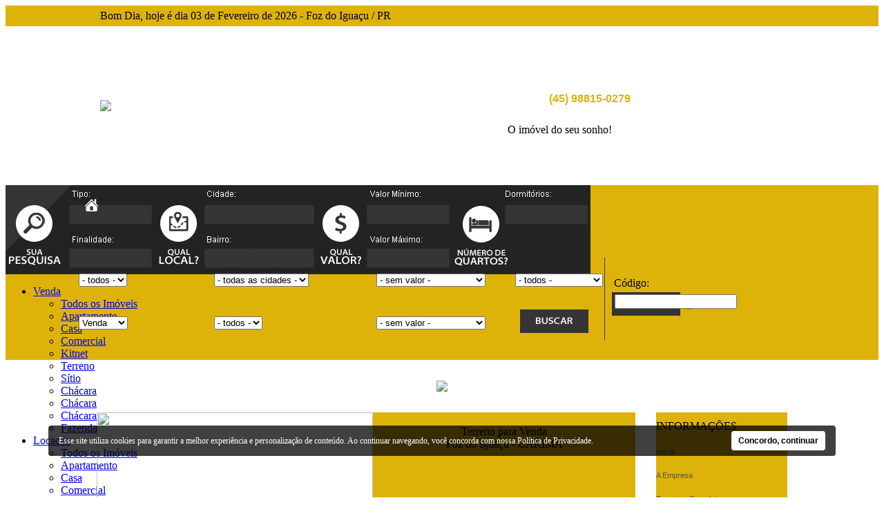

--- FILE ---
content_type: text/html; charset=iso-8859-1
request_url: https://borgescorretor.com.br/
body_size: 14796
content:
<!DOCTYPE html PUBLIC "-//W3C//DTD XHTML 1.0 Transitional//EN" "http://www.w3.org/TR/xhtml1/DTD/xhtml1-transitional.dtd">
<html xmlns="http://www.w3.org/1999/xhtml">
<head>
	<meta http-equiv="Content-Type" content="text/html; charset=iso-8859-1">
	<title>Borges Corretor de Im&oacute;veis, Imobili&aacute;ria em Foz do Igua&ccedil;u - PR www.borgescorretor.com.br</title><meta name="description" content="Casas, Apartamento, Terrenos, Sobrados, ch&aacute;caras, s&iacute;tios, fazendas, im&oacute;veis, imobili&aacute;ria, foz, cataratas, itaipu," /><meta name="keywords" content="Imobili&aacute;ria, Corretordeim&oacute;veis, Im&oacute;veis, Corretor, casa, apartamento, Foz, cataratas, itaip&uacute;, foz do igua&ccedil;u," /><link rel="canonical" href="https://www.borgescorretor.com.br/"/> 
<link rel="amphtml" href="https://www.borgescorretor.com.br/?amp=1"><link rel="icon" sizes="192x192" href="/imagens/favicon/20210319104923_192x192_1.png" /><link rel="icon" type="image/png" sizes="16x16" href="/imagens/favicon/20210319104923_16x16_1.png"><link rel="icon" type="image/png" sizes="32x32" href="/imagens/favicon/20210319104923_32x32_1.png"><link rel="shortcut icon" href="/imagens/favicon/20210319104923_ico_1.ico" /><meta property="og:image" content="https://cdn-img-src.imobibrasil.app.br/7e017d80d8eba63cf6847448fa8719183702f68e/logos/logo_site/202206021537192780.png" /><meta property="og:url" content="https://www.borgescorretor.com.br" /><meta property="og:title" content="Borges Corretor de Im&oacute;veis, Imobili&aacute;ria em Foz do Igua&ccedil;u - PR www.borgescorretor.com.br" /><meta property="og:type" content="website" /><meta property="og:locale" content="pt_BR" /><meta property="og:description" content="Casas, Apartamento, Terrenos, Sobrados, ch&aacute;caras, s&iacute;tios, fazendas, im&oacute;veis, imobili&aacute;ria, foz, cataratas, itaipu," /><meta http-equiv="content-language" content="pt-br"><meta http-equiv="pragma" content="no-cache" /><meta name="robots" content="index,follow"/><!-- google-site-verification file -->
<!-- msvalidate.01 file -->

<!-- Facebook Pixel Code -->
<script>
!function(f,b,e,v,n,t,s)
{if(f.fbq)return;n=f.fbq=function(){n.callMethod?
n.callMethod.apply(n,arguments):n.queue.push(arguments)};
if(!f._fbq)f._fbq=n;n.push=n;n.loaded=!0;n.version='2.0';
n.queue=[];t=b.createElement(e);t.async=!0;
t.src=v;s=b.getElementsByTagName(e)[0];
s.parentNode.insertBefore(t,s)}(window, document,'script',
'https://connect.facebook.net/en_US/fbevents.js');
fbq('init', '876237589647164');
fbq('track', 'PageView');
</script>
<noscript><img height="1" width="1" style="display:none"
src="https://www.facebook.com/tr?id=876237589647164&ev=PageView&noscript=1"
/></noscript>
<!-- End Facebook Pixel Code -->  <style type="text/css"> #tarja_imagem1 {position: relative;width:253px;height:188px;vertical-align: middle;z-index:1;border:0px;padding:0px; }  .tarja_fundo_cor1 {  background-image:url(/imagens/diversos/vn_tarja.png);width: 100%;height: 35px;vertical-align: middle;position: absolute;left:3px; top:85px;z-index: 50;  }  #tarja_texto1 {position: absolute;left:3px;top:85px;z-index: 55;width:100%;  }.tarja_fonte1{font-family: Arial;font-size: 12px;font-weight: bold;color: #FFF;} </style><style type="text/css"> #tarja_imagem2 { position: relative; width:150px; height:113px; vertical-align: middle; z-index:1; border:0px; padding:0px; } .tarja_fundo_cor2 {background-image:url(/imagens/diversos/vn_tarja.png); width: 100%; height: 35px; vertical-align: middle; position: absolute; left:0px; top:45px; z-index: 50; } #tarja_texto2 { position: absolute; left:0px; top:45px; z-index: 55;width:100%; }.tarja_fonte2{ font-family: Arial; font-size: 12px; font-weight: bold; color: #FFF;} </style><script type='text/javascript'>
var _gaq = _gaq || [];
_gaq.push(['_setAccount', 'UA-200071494-1']);
_gaq.push(['_trackPageview']);

(function() {
var ga = document.createElement('script'); ga.type = 'text/javascript'; ga.async = true;
ga.src = ('https:' == document.location.protocol ? 'https://ssl' : 'http://www') + '.google-analytics.com/ga.js';
var s = document.getElementsByTagName('script')[0]; s.parentNode.insertBefore(ga, s);
})();

</script><script type="application/ld+json">
    {"@context":"https://schema.org",
    "@type":"RealEstateAgent",
    "logo":"https://cdn-img-src.imobibrasil.app.br/7e017d80d8eba63cf6847448fa8719183702f68e/logos/logo_site/202206021537192780.png",
    "image":"https://cdn-img-src.imobibrasil.app.br/7e017d80d8eba63cf6847448fa8719183702f68e/logos/logo_site/202206021537192780.png",
    "url":"https://borgescorretor.com.br/",
    "@id":"https://borgescorretor.com.br/",
    "name":"Borges Corretor de Imóveis",
    "description":"Borges Corretor de Imóveis, Imobiliária em Foz do Iguaçu - PR www.borgescorretor.com.br",
    "telephone":"(45) 98815-0279",
	"priceRange": "$$$",
    "address":{"@type":"PostalAddress","streetAddress":"Rua Atalaia, Carimã, 312","addressLocality":"Foz do Iguaçu",
                    "addressRegion":"PR",
                    "addressCountry":"Brasil",
                    "postalCode":"85855715"},
    "sameAs":["https://www.facebook.com/borgescorretorfoz","https://www.facebook.com/borgescorretorfoz","https://www.facebook.com/borgescorretorfoz",""] }
</script>



    <link rel="stylesheet" type="text/css" href="https://s1.src-imobibrasil.com.br/t13/layout.css" />
	<style type="text/css">
		a:hover {  text-decoration: underline;  color: #DEB309; }
		.fontepadrao_cor { font-family: Arial, Helvetica, sans-serif; font-size: 12px; font-weight: normal; color: #DEB309; text-decoration: none; }
		.fontepadrao_corgde {			 font-family: Arial, Helvetica, sans-serif; font-size: 17px; font-weight: normal; text-decoration: none; color: #DEB309; }
		.fontepadrao_cor_grande { font-family: "Myriad Pro", "Trebuchet MS", Arial, Helvetica, sans-serif; font-size: 24px; font-weight: none; color: #DEB309; text-decoration: none; }
		.placa { font-family: "Myriad Pro","Trebuchet MS", Arial, Helvetica, sans-serif; font-size: 22px; font-weight: normal; color: #0A0000; text-decoration: bold; }
		.fonte_menulateral2 { font-family: Arial, Helvetica, sans-serif; font-size: 11px; font-weight: normal; text-decoration: none; color: #DEB309; background: #000000; cursor: pointer; cursor: hand; }
		.fonte_menulateral { font-family: Arial, Helvetica, sans-serif; font-size: 11px; font-weight: normal; color: #545454; text-decoration: none; background: #DEB309; }
		.imagemON { background: #DEB309;	}
		.bgcor1	  { background: #DEB309;  }
		.bgcor2   { background: #; }
		.topo_linha1 { position: relative; width: 100%; height: 30px; background: #DEB309; }
		.topo_linha2 { position: relative; width: 100%; height: 253px; background: #DEB309; }
		.rodape_bg1 { position: relative; width: 100%; height: 317px; background: #DEB309; }
		#rodape_bg2 { left:0px; top:0px; z-index: 0; width: 100%; height: 317px; overflow: hidden;  background: url(/t13/imagensc/rodape_bg.png)  top center no-repeat; }
		.rodape_chamada1 { z-index: 0; width: 100%; height: 343px; overflow: hidden;  background: url(/t13/imagensc/rodape_chamadas.jpg)  top center no-repeat; margin: 0 auto;  }
		#rodape_chamada2 { position: relative; width: 990px; height: 343px; z-index: 10; margin: 0 auto;  }
		#imoveisprin1 { width:230px;  height:150px; position:relative; z-index:80; }
		#tarja_fundo_cor1 { background-image:url(/imagens/diversos/vn_tarja.png);  width: 100%;             height: 40px;vertical-align: middle;             position: absolute;             left:0px;             top:60px;             z-index: 90; text-align:center; }
		#topo_linha1bg h1{width: 100%;height: 30px;text-indent: -10001px;padding: 0;margin: 0;}
	</style>
    
	<script type="text/javascript" src="https://s1.src-imobibrasil.com.br/t13/Scripts/carousel/jquerymin132.js"></script>
	<script type="text/javascript" src="https://s1.src-imobibrasil.com.br/t13/Scripts/carousel/stepcarousel.js"></script>

	<script type="text/javascript">
        window.onDomReady = function dgDomReady(fn){
            if(document.addEventListener)	//W3C
                document.addEventListener("DOMContentLoaded", fn, false);
            else //IE
                document.onreadystatechange = function(){dgReadyState(fn);}
        }
        
        function dgReadyState(fn){ //dom is ready for interaction (IE)
            if(document.readyState == "interactive") fn();
        }
        
        dgCidadesBairros = function(bairro,cidade,init) {
          this.set(bairro,cidade);
          if (init) this.start();
        }
        
        dgCidadesBairros.prototype = {
          cidade: document.createElement('select'),
          bairro: document.createElement('select'),
          set: function(cidade, bairro) {
            this.cidade=cidade;
            this.cidade.dgCidadesBairros=this
            this.bairro=bairro;
            this.cidade.onchange=function(){this.dgCidadesBairros.run()};
          },
          run: function () {
            var sel = this.cidade.options.selectedIndex;
            var itens = this.bairros[sel];
            var itens_value = this.bairros_value[sel];
            
            var itens_total = itens.length;
            var opts = this.bairro;
            while (opts.childNodes.length)
              opts.removeChild(opts.firstChild);
            this.addOption(opts, '', '- todos -');
            for (var i=0;i<itens_total;i++)
                if (itens[i] != '')
                  this.addOption(opts, itens_value[i], itens[i]);
          },
          start: function () {
            var cidade = this.cidade
            while (cidade.childNodes.length)
              cidade.removeChild(cidade.firstChild);
            for (var i=0;i<this.cidades.length;i++)
              this.addOption(cidade, this.cidades[i][0], this.cidades[i][1]);
          },
          addOption: function (elm, val, text) {
            var opt = document.createElement('option');
            opt.appendChild(document.createTextNode(text));
            opt.value = val;
            elm.appendChild(opt);
          },
        
              cidades : [
                ['','- todas as cidades -'], ['foz-do-iguacu','Foz Do Iguaçu']              ],
              bairros : [
                [''], ['BAIRRO CATARATAS', 'CARIMÃ', 'MATA VERDE', 'Profilurb']              ],
            
              bairros_value : [
                [''], ['bairro-cataratas-680955', 'carima-558611', 'mata-verde-589413', 'profilurb-842202']              ]
        };
    </script>
</head>
<body>

<div class="container">   <div class="topo_linha1" >
        <div id="topo_linha1bg" >
            <table width="990" border="0" cellspacing="0" cellpadding="0" align="center">
              <tr>
                <td width="474" height="30" class="fonte_cump">Bom Dia,  hoje é dia 03 de Fevereiro de 2026 - Foz do Iguaçu / PR</td>
                <td width="516"><h1>Borges Corretor de Imóveis, imobiliária em Foz do Iguaçu</h1></td>
              </tr>
            </table>
 	   </div>
   </div>
   


   <div id="containerfx">
        <table width="990" border="0" cellspacing="0" cellpadding="0" align="center" id="tbtopo1">
                      <tr>
                        <td height="230"><a href="/" title="Inicial"><img src="https://cdn-img-src.imobibrasil.app.br/7e017d80d8eba63cf6847448fa8719183702f68e/logos/logo_site/202206021537192780.png" border="0" id="img-202206021537192780"></a></td>
                                
        
        	                        
                        <td width="400">
                            <table border="0" cellpadding="0" cellspacing="0" class="fontepadrao_cor" style="font-size:16px;" id="tbtopo2">
                              <tr>
                                <td width="60" height="71"><div class="bgcor1" id="topo_vnfone" ></div></td>
                                <td width="160"><strong>(45) 98815-0279</strong></td>
                                        
                              </tr>
                            </table>
                            
                            <table width="400" border="0" cellspacing="0" cellpadding="0" class="topo_frase" id="tbtopo3">
                              <tr>
                                <td>O imóvel do seu sonho!</td>
                              </tr>
                            </table>
                            
                        </td>
                        
                        
          </tr>
     </table>   
   </div>


    <link rel="stylesheet" type="text/css" href="https://s1.src-imobibrasil.com.br/t13/Scripts/menunav/ddsmoothmenu.css" />
    <link rel="stylesheet" type="text/css" href="https://s1.src-imobibrasil.com.br/t13/Scripts/menunav/ddsmoothmenu-v.css" />
  <script type="text/javascript" src="https://s1.src-imobibrasil.com.br/t13/Scripts/menunav/jquery.min.js"></script>
  <script type="text/javascript" src="https://s1.src-imobibrasil.com.br/t13/Scripts/menunav/ddsmoothmenu.js"></script>
    
  <script type="text/javascript">
		ddsmoothmenu.init({
			mainmenuid: "smoothmenu1", //menu DIV id
			orientation: 'h', //Horizontal or vertical menu: Set to "h" or "v"
			classname: 'ddsmoothmenu', //class added to menu's outer DIV
			//customtheme: ["#1c5a80", "#18374a"],
			contentsource: "markup" //"markup" or ["container_id", "path_to_menu_file"]
		})
    </script>   
   
  <div class="topo_linha2" >
        <div id="topo_linha2bg" >
        
        	<div id="topo_conteudo">

<script type="text/javascript">
	function SubmitFormValidaTopo(pForm) {
		var getString = "";
		var elems = pForm.getElementsByTagName('select');
		for(var i = 0; i < elems.length; i++) 
		{
			if(elems[i].type == "submit") {
				continue;
			}
			if (elems[i].value != "")  {
				if (elems[i].value != 0)  
					getString += encodeURIComponent(elems[i].name) + "=" + encodeURIComponent(elems[i].value) + "&";
			}
		}

		var elems = pForm.getElementsByTagName('input');
		for(var i = 0; i < elems.length; i++) 
		{
			if (elems[i].value != "")  {
				if (elems[i].value != 0)  
					getString += encodeURIComponent(elems[i].name) + "=" + encodeURIComponent(elems[i].value) + "&";
			}
		}
		
		if (getString!="")
		{
			getString = getString.substring(0, getString.length - 1);
			getString = getString.replace("%2B", "+");
			getString = "/?"+ getString;
		} // 
		
		window.location = pForm.action + getString;
		return false;
	}
</script> 
<style>form{ margin:0px; padding:0px; }</style>   

            
            
			 <form action="/imovel" method="get" onsubmit="return SubmitFormValidaTopo(this);">
				             
               <div id="topo_buscabg"><img src="/t13/imagensc/topo_pesquisabg.png" width="847" height="129" /></div>
		            <div style="position:absolute; z-index:11; top:128px; left:106px;"><select class="campo_pes1"  name="tipo" id="tipo">
                                            <option value="">- todos -</option>
                                                                                   <option value="terreno">Terreno</option>
                                                                                   <option value="sobrado">Sobrado</option>
                                                                                   <option value="chacara">Chácara</option>
                                                           </select></div>
                    <div style="position:absolute; z-index:11; top:190px; left:106px;"><select class="campo_pes1"  name="finalidade" id="finalidade"><option value="venda">Venda</option><option value="locacao">Loca&ccedil;&atilde;o</option></select></div>

              <div style="position:absolute; z-index:11; top:128px; left:302px;"><select class="campo_pes2"  name="cidade" id="cidadebus2">
			               <option value="" selected="selected">- todas -</option>
						                                         </select>


                                                                         
              </div>
              <div style="position:absolute; z-index:11; top:190px; left:302px;"><select class="campo_pes2"  name="bairro" id="bairrobus2">
								<option value="" selected>- todos -</option>
                                          </select></div>

              <div style="position:absolute; z-index:11; top:128px; left:537px;"><select class="campo_pes1"  name="vmi" id="vmi">
			  <option selected="selected" value="0">- sem valor -</option>
			  <option value="500">R$ 500</option>
			  <option value="750">R$ 750</option>
			  <option value="1000">R$ 1.000</option>
			  <option value="1500">R$ 1.500</option>
			  <option value="2500">R$ 2.500</option>
			  <option value="5000">R$ 5.000</option>
			  <option value="10000">R$ 10.000</option>
			  <option value="25000">R$ 25.000</option>
			  <option value="40000">R$ 40.000</option>
			  <option value="60000">R$ 60.000</option>
			  <option value="80000">R$ 80.000</option>
			  <option value="100000">R$ 100.000</option>
			  <option value="150000">R$ 150.000</option>
			  <option value="200000">R$ 200.000</option>
			  <option value="300000">R$ 300.000</option>
			  <option value="400000">R$ 400.000</option>
			  <option value="500000">R$ 500.000</option>
			  <option value="600000">R$ 600.000</option>
			  <option value="700000">R$ 700.000</option>
			  <option value="800000">R$ 800.000</option>
			  <option value="900000">R$ 900.000</option>

			  <option value="1000000">R$ 1.000.000</option>
			  <option value="1200000">R$ 1.200.000</option>
			  <option value="1400000">R$ 1.400.000</option>
			  <option value="1600000">R$ 1.600.000</option>
			  <option value="1800000">R$ 1.800.000</option>

			  <option value="2000000">R$ 2.000.000</option>
			  <option value="2500000">R$ 2.500.000</option>
			  <option value="3000000">R$ 3.000.000</option>
			  <option value="3500000">R$ 3.500.000</option>
			  <option value="4000000">R$ 4.000.000</option>
			  <option value="4500000">R$ 4.500.000</option>
			  <option value="5000000">R$ 5.000.000</option>
			  <option value="5000000">Acima de R$ 5.000.000</option>
			  
			 </select></div>
              <div style="position:absolute; z-index:11; top:190px; left:537px;"><select class="campo_pes1"  name="vma" id="vma">
			  <option selected="selected" value="0">- sem valor -</option>
			  <option value="750">R$ 750</option>
			  <option value="1000">R$ 1.000</option>
			  <option value="1500">R$ 1.500</option>
			  <option value="2500">R$ 2.500</option>
			  <option value="5000">R$ 5.000</option>
			  <option value="10000">R$ 10.000</option>
			  <option value="25000">R$ 25.000</option>
			  <option value="40000">R$ 40.000</option>

			  <option value="60000">R$ 60.000</option>
			  <option value="80000">R$ 80.000</option>
			  <option value="100000">R$ 100.000</option>
			  <option value="150000">R$ 150.000</option>
			  <option value="200000">R$ 200.000</option>
			  <option value="300000">R$ 300.000</option>
			  <option value="400000">R$ 400.000</option>
			  <option value="500000">R$ 500.000</option>
			  <option value="600000">R$ 600.000</option>
			  <option value="700000">R$ 700.000</option>
			  <option value="800000">R$ 800.000</option>
			  <option value="900000">R$ 900.000</option>

			  <option value="1000000">R$ 1.000.000</option>
			  <option value="1200000">R$ 1.200.000</option>
			  <option value="1400000">R$ 1.400.000</option>
			  <option value="1600000">R$ 1.600.000</option>
			  <option value="1800000">R$ 1.800.000</option>
			  
			  <option value="2000000">R$ 2.000.000</option>
			  <option value="2500000">R$ 2.500.000</option>
			  <option value="3000000">R$ 3.000.000</option>
			  <option value="3500000">R$ 3.500.000</option>
			  <option value="4000000">R$ 4.000.000</option>
			  <option value="4500000">R$ 4.500.000</option>
			  <option value="5000000">R$ 5.000.000</option>
			  
			  <option value="0">Acima de R$ 5.000.000</option>
			 </select></div>

              <div style="position:absolute; z-index:11; top:128px; left:738px;"><select class="campo_pes1"  name="dormitorios" id="dormitorios">
							 <option selected="selected" value="">- todos -</option>
                              <option value="1">1 dormit&oacute;rio</option>
                              <option value="2">2 dormit&oacute;rios</option>
                              <option value="3">3 dormit&oacute;rios</option>
                              <option value="4">4 dormit&oacute;rios</option>
                              <option value="5">5 dormit&oacute;rios</option>
                              <option value="21">1 ou + dormit&oacute;rios</option>
                              <option value="22">2 ou + dormit&oacute;rios</option>
                              <option value="23">3 ou + dormit&oacute;rios</option>
                              <option value="24">4 ou + dormit&oacute;rios</option>
                              <option value="25">5 ou + dormit&oacute;rios</option>           
              </select></div>
                    <div style="position:absolute; z-index:11; top:180px; left:745px;"><button id="btnbustp" class="btnPesquisarTP" ></button></div>
                    <input name="corretor" type="hidden" value="">
			 </form>
<script type="text/javascript">
				new dgCidadesBairros( 
					document.getElementById("cidadebus2"), 
					document.getElementById("bairrobus2"), 
					true
				);
			</script><style>.btnPesquisarTP{background:url(/t13/imagensc/btn_buscar.png) no-repeat; width:99px; height:34px; border:0px; cursor: pointer; cursor: hand; }</style>              
<style>.btnPesquisarTP2{background:url(/t13/imagensc/btn_lupa.png) no-repeat; width:29px; height:21px; border:0px; cursor: pointer; cursor: hand; }</style>              
             
             <div style="position:absolute; z-index:11; top:105px; left:867px; width:1px; height:120px; background-color:#3f3d3e;"></div>
             <div class="fonte_padrao_branca" style="position:absolute; z-index:11; top:133px; left:881px;">Código:</div>
    <form action="/imovel/" method="get" name="frm_buscatopo" id="frm_buscatopo">
                     <div style="position:absolute; z-index:12; top:158px; left:882px;"><input name="ref" type="text" class="campobuscod" id="ref" maxlength="50" value=""  /></div>
             <div style="position:absolute; z-index:11; top:155px; left:878px;"><img src="/t13/imagensc/btn_buscodigo.png" width="99" height="34" /></div>
             <div style="position:absolute; z-index:11; top:160px; left:980px;"><button id="btnbustp2" class="btnPesquisarTP2" ></button></div>
	</form>             
    		
            <div style="position:absolute; z-index:11; top:20px; left:115px;"><a href="/" title="Inicial"><img src="/t13/imagensc/vn_inicial.png" width="19" height="18" border="0" /></a></div>
            
              <div id="topo_menuitens">
                         <div id="smoothmenu1" class="ddsmoothmenu">
                          <ul>
							                          
                                <li><a href="/imovel/?finalidade=venda">Venda</a>
                                     <ul>
                                         <li><a href="/imovel/?finalidade=venda">Todos os Im&oacute;veis</a></li>
	                                      
	                                         <li><a href="/imovel/?finalidade=venda&tipo=apartamento">Apartamento</a></li>
                                          
	                                         <li><a href="/imovel/?finalidade=venda&tipo=casa">Casa</a></li>
                                          
	                                         <li><a href="/imovel/?finalidade=venda&tipo=comercial">Comercial</a></li>
                                          
	                                         <li><a href="/imovel/?finalidade=venda&tipo=kitnet">Kitnet</a></li>
                                          
	                                         <li><a href="/imovel/?finalidade=venda&tipo=terreno">Terreno</a></li>
                                          
	                                         <li><a href="/imovel/?finalidade=venda&tipo=sitio">Sítio</a></li>
                                          
	                                         <li><a href="/imovel/?finalidade=venda&tipo=chacara">Chácara</a></li>
                                          
	                                         <li><a href="/imovel/?finalidade=venda&tipo=chacara">Chácara</a></li>
                                          
	                                         <li><a href="/imovel/?finalidade=venda&tipo=chacara">Chácara</a></li>
                                          
	                                         <li><a href="/imovel/?finalidade=venda&tipo=fazenda">Fazenda</a></li>
                                                                              </ul>
                                </li>
                            
							                          
                                <li><a href="/imovel/?finalidade=locacao">Loca&ccedil;&atilde;o</a>
                                     <ul>
                                         <li><a href="/imovel/?finalidade=locacao">Todos os Im&oacute;veis</a></li>
	                                      
	                                         <li><a href="/imovel/?finalidade=locacao&tipo=apartamento">Apartamento</a></li>
                                          
	                                         <li><a href="/imovel/?finalidade=locacao&tipo=casa">Casa</a></li>
                                          
	                                         <li><a href="/imovel/?finalidade=locacao&tipo=comercial">Comercial</a></li>
                                          
	                                         <li><a href="/imovel/?finalidade=locacao&tipo=kitnet">Kitnet</a></li>
                                          
	                                         <li><a href="/imovel/?finalidade=locacao&tipo=terreno">Terreno</a></li>
                                          
	                                         <li><a href="/imovel/?finalidade=locacao&tipo=chacara">Chácara</a></li>
                                                                              </ul>
                                </li>
                            
							
                                                                
                                <li><a href="#">Informa&ccedil;&otilde;es</a>
                                     <ul>
                                         	<li><a href="/sobre">A Empresa</a></li>                                         	<li><a href="/buscar">Pesquisa Completa</a></li>
                                         	          <li><a href="/financiamento">Financiamento</a></li>                                         	 	<li><a href="/noticias">Not&iacute;cias</a></li>                                         	   <li><a href="/parceiros">Parceiros</a></li>                                         		   <li><a href="/links">Links &Uacute;teis</a></li>                                         	 		  <li><a href="/correspondente">Correspondente Banc&aacute;rio</a></li>                                         	
											
                                         	<li><a href="/politica-de-privacidade">Política de Privacidade</a></li>                                           
                                	 </ul>
                               </li>
                               
                               <li><a href="/contato">Contato</a></li>
                                                           </ul>
                </div>
                
                
                
              </div>
            </div>
        
       
    </div>
      </div>
    
    
    
    
    
    
    
    
    
    
    
      <div id="conteudo_bg1" > 		 <div class="bloco_separa2" style="height:20px"></div>


  
    <table border="0" cellspacing="10" cellpadding="0" align="center" class="topo_banner1">
      <tr>
        <td><img src="https://cdn-img-src.imobibrasil.app.br/7e017d80d8eba63cf6847448fa8719183702f68e/banners_site/topo-geral/202206021550502960.jpg" border="0" id="img-202206021550502960"></td>
      </tr>
    </table>
    <div class="bloco_separa2" style="height:20px"></div>


<div id="divAbaixoTopo">
    </div>

<div id="divAbaixoPesquisa">
    </div>


<div id="divAbaixoBanner">
    </div>


<table width="1000" border="0" cellspacing="0" cellpadding="0" align="center">
  <tr>
    <td width="800" valign="top">


    
<div class="containerfx2">
	<style type="text/css">
        .destaque0{ position: relative;  border: 0px solid;  overflow: scroll;  width: 780px; height: 257px; }
        .destaque0 .belt{ position: absolute; left: 0; top: 0; }
        .destaque0 .panel{ float: left; overflow: hidden;  margin-right: 20px; width: 780px; height: 257px; text-align:center;	}
    </style>
    <script type="text/javascript">
    stepcarousel.setup({
        galleryid: 'destaque0', 
        beltclass: 'belt', 
        panelclass: 'panel', 
        autostep: {enable:true, moveby:1, pause:10000},
        panelbehavior: {speed:500, wraparound:true, wrapbehavior:'slide', persist:true},
        defaultbuttons: {enable: false, moveby: 1 },
        statusvars: ['statusA0', 'statusB0', 'statusC0'], 
        contenttype: ['inline'] 
    })
    </script>


<div id="destaque0" class="destaque0">
	<div class="belt">
       

        <div class="panel">
            <table width="780" border="0" cellspacing="0" cellpadding="0">
              <tr>
                <td width="400" height="257"><a href="/imovel/4044222/terreno-venda-foz-do-iguacu-pr-carima" title="Terreno para Venda na cidade de Foz do Iguaçu no bairro CARIMÃ"><img src="https://imgs1.cdn-imobibrasil.com.br/imagens/imoveis/thumb15-202511111320217932.jpeg" width="400" height="257"></a></td>
                <td valign="top">
                
                <table width="100%" border="0" cellspacing="0" cellpadding="0" class="bgcor1">
                  <tr>
                    <td height="74" class="imoveis_dest_fonte01">Terreno para Venda<br>Foz do Iguaçu - CARIMÃ</td>
                  </tr>
                </table>
                
                  <table width="380" height="141" border="0" cellspacing="0" cellpadding="0" class="bgcor1" >
                    <tr>
                      <td valign="top" class="imoveis_desatqueprinp0" ><table width="100%" border="0" cellspacing="0" cellpadding="0" class="fonte_padrao">
                        <tr>
                          <td height="32" colspan="3" align="center">&nbsp;</td>
                          </tr>
                        <tr>
                          <td width="33%" height="54" align="center">&Aacute;rea: <strong style="font-size:14px;">577,00</strong></td>
                          <td width="33%" align="center"></td>
                          <td width="33%" align="center"></td>
                        </tr>
                        <tr>
                          <td height="49" align="center" valign="bottom"></td>
                          <td align="center" valign="bottom"></td>
                          <td align="center" valign="bottom"><a href="/imovel/4044222/terreno-venda-foz-do-iguacu-pr-carima" title="Terreno para Venda na cidade de Foz do Iguaçu no bairro CARIMÃ"><img src="/imagens/imagensct/transparente.gif" width="97" height="49" border="0" /></a></td>
                        </tr>
                      </table></td>
                    </tr>
                  </table>
                  <table width="100%" border="0" cellspacing="0" cellpadding="0" class="fonte_padrao" id="imoveis_desatqueprinp1">
                    <tr>
                      <td height="43" >Valor do im&oacute;vel: <span style="font-size:18px; font-weight: bold;">R$ 500.000,00</span></td>
                    </tr>
                  </table></td>
              </tr>
            </table>
        </div>
        <div class="panel">
            <table width="780" border="0" cellspacing="0" cellpadding="0">
              <tr>
                <td width="400" height="257"><a href="/imovel/4044212/sobrado-venda-foz-do-iguacu-pr-profilurb" title="Sobrado para Venda na cidade de Foz do Iguaçu no bairro Profilurb"><img src="https://imgs1.cdn-imobibrasil.com.br/imagens/imoveis/thumb15-202511111314192420.png" width="400" height="257"></a></td>
                <td valign="top">
                
                <table width="100%" border="0" cellspacing="0" cellpadding="0" class="bgcor1">
                  <tr>
                    <td height="74" class="imoveis_dest_fonte01">Sobrado para Venda<br>Foz do Iguaçu - Profilurb</td>
                  </tr>
                </table>
                
                  <table width="380" height="141" border="0" cellspacing="0" cellpadding="0" class="bgcor1" >
                    <tr>
                      <td valign="top" class="imoveis_desatqueprinp0" ><table width="100%" border="0" cellspacing="0" cellpadding="0" class="fonte_padrao">
                        <tr>
                          <td height="32" colspan="3" align="center">&nbsp;</td>
                          </tr>
                        <tr>
                          <td width="33%" height="54" align="center">&Aacute;rea: <strong style="font-size:14px;">577,00</strong></td>
                          <td width="33%" align="center"></td>
                          <td width="33%" align="center"></td>
                        </tr>
                        <tr>
                          <td height="49" align="center" valign="bottom"></td>
                          <td align="center" valign="bottom"></td>
                          <td align="center" valign="bottom"><a href="/imovel/4044212/sobrado-venda-foz-do-iguacu-pr-profilurb" title="Sobrado para Venda na cidade de Foz do Iguaçu no bairro Profilurb"><img src="/imagens/imagensct/transparente.gif" width="97" height="49" border="0" /></a></td>
                        </tr>
                      </table></td>
                    </tr>
                  </table>
                  <table width="100%" border="0" cellspacing="0" cellpadding="0" class="fonte_padrao" id="imoveis_desatqueprinp1">
                    <tr>
                      <td height="43" >Valor do im&oacute;vel: <span style="font-size:18px; font-weight: bold;">R$ 260,00</span></td>
                    </tr>
                  </table></td>
              </tr>
            </table>
        </div>
        <div class="panel">
            <table width="780" border="0" cellspacing="0" cellpadding="0">
              <tr>
                <td width="400" height="257"><a href="/imovel/4129036/chacara-venda-foz-do-iguacu-pr-bairro-cataratas" title="Chácara para Venda na cidade de Foz do Iguaçu no bairro BAIRRO CATARATAS"><img src="https://imgs1.cdn-imobibrasil.com.br/imagens/imoveis/thumb15-202601312002304858.png" width="400" height="257"></a></td>
                <td valign="top">
                
                <table width="100%" border="0" cellspacing="0" cellpadding="0" class="bgcor1">
                  <tr>
                    <td height="74" class="imoveis_dest_fonte01">Chácara para Venda<br>Foz do Iguaçu - BAIRRO CATARATAS</td>
                  </tr>
                </table>
                
                  <table width="380" height="141" border="0" cellspacing="0" cellpadding="0" class="bgcor1" >
                    <tr>
                      <td valign="top" class="imoveis_desatqueprinp0" ><table width="100%" border="0" cellspacing="0" cellpadding="0" class="fonte_padrao">
                        <tr>
                          <td height="32" colspan="3" align="center">&nbsp;</td>
                          </tr>
                        <tr>
                          <td width="33%" height="54" align="center">&Aacute;rea: <strong style="font-size:14px;">13.879,00</strong></td>
                          <td width="33%" align="center"></td>
                          <td width="33%" align="center"></td>
                        </tr>
                        <tr>
                          <td height="49" align="center" valign="bottom"></td>
                          <td align="center" valign="bottom"></td>
                          <td align="center" valign="bottom"><a href="/imovel/4129036/chacara-venda-foz-do-iguacu-pr-bairro-cataratas" title="Chácara para Venda na cidade de Foz do Iguaçu no bairro BAIRRO CATARATAS"><img src="/imagens/imagensct/transparente.gif" width="97" height="49" border="0" /></a></td>
                        </tr>
                      </table></td>
                    </tr>
                  </table>
                  <table width="100%" border="0" cellspacing="0" cellpadding="0" class="fonte_padrao" id="imoveis_desatqueprinp1">
                    <tr>
                      <td height="43" >Valor do im&oacute;vel: <span style="font-size:18px; font-weight: bold;">R$ 2.000.000,00</span></td>
                    </tr>
                  </table></td>
              </tr>
            </table>
        </div>
        <div class="panel">
            <table width="780" border="0" cellspacing="0" cellpadding="0">
              <tr>
                <td width="400" height="257"><a href="/imovel/4044217/chacara-venda-foz-do-iguacu-pr-mata-verde" title="Chácara para Venda na cidade de Foz do Iguaçu no bairro MATA VERDE"><img src="https://imgs1.cdn-imobibrasil.com.br/imagens/imoveis/thumb15-202511111317393237.jpeg" width="400" height="257"></a></td>
                <td valign="top">
                
                <table width="100%" border="0" cellspacing="0" cellpadding="0" class="bgcor1">
                  <tr>
                    <td height="74" class="imoveis_dest_fonte01">Chácara para Venda<br>Foz do Iguaçu - MATA VERDE</td>
                  </tr>
                </table>
                
                  <table width="380" height="141" border="0" cellspacing="0" cellpadding="0" class="bgcor1" >
                    <tr>
                      <td valign="top" class="imoveis_desatqueprinp0" ><table width="100%" border="0" cellspacing="0" cellpadding="0" class="fonte_padrao">
                        <tr>
                          <td height="32" colspan="3" align="center">&nbsp;</td>
                          </tr>
                        <tr>
                          <td width="33%" height="54" align="center">&Aacute;rea: <strong style="font-size:14px;">6.081,00</strong></td>
                          <td width="33%" align="center"></td>
                          <td width="33%" align="center"></td>
                        </tr>
                        <tr>
                          <td height="49" align="center" valign="bottom"></td>
                          <td align="center" valign="bottom"></td>
                          <td align="center" valign="bottom"><a href="/imovel/4044217/chacara-venda-foz-do-iguacu-pr-mata-verde" title="Chácara para Venda na cidade de Foz do Iguaçu no bairro MATA VERDE"><img src="/imagens/imagensct/transparente.gif" width="97" height="49" border="0" /></a></td>
                        </tr>
                      </table></td>
                    </tr>
                  </table>
                  <table width="100%" border="0" cellspacing="0" cellpadding="0" class="fonte_padrao" id="imoveis_desatqueprinp1">
                    <tr>
                      <td height="43" >Valor do im&oacute;vel: <span style="font-size:18px; font-weight: bold;">R$ 1.350.000,00</span></td>
                    </tr>
                  </table></td>
              </tr>
            </table>
        </div>
        <div class="panel">
            <table width="780" border="0" cellspacing="0" cellpadding="0">
              <tr>
                <td width="400" height="257"><a href="/imovel/3420314/chacara-venda-foz-do-iguacu-pr-mata-verde" title="Chácara para Venda na cidade de Foz do Iguaçu no bairro MATA VERDE"><img src="https://imgs1.cdn-imobibrasil.com.br/imagens/imoveis/thumb15-202410261916441091.jpeg" width="400" height="257"></a></td>
                <td valign="top">
                
                <table width="100%" border="0" cellspacing="0" cellpadding="0" class="bgcor1">
                  <tr>
                    <td height="74" class="imoveis_dest_fonte01">Chácara para Venda<br>Foz do Iguaçu - MATA VERDE</td>
                  </tr>
                </table>
                
                  <table width="380" height="141" border="0" cellspacing="0" cellpadding="0" class="bgcor1" >
                    <tr>
                      <td valign="top" class="imoveis_desatqueprinp0" ><table width="100%" border="0" cellspacing="0" cellpadding="0" class="fonte_padrao">
                        <tr>
                          <td height="32" colspan="3" align="center">&nbsp;</td>
                          </tr>
                        <tr>
                          <td width="33%" height="54" align="center">&Aacute;rea: <strong style="font-size:14px;">12.304,80</strong></td>
                          <td width="33%" align="center"></td>
                          <td width="33%" align="center"></td>
                        </tr>
                        <tr>
                          <td height="49" align="center" valign="bottom"></td>
                          <td align="center" valign="bottom"></td>
                          <td align="center" valign="bottom"><a href="/imovel/3420314/chacara-venda-foz-do-iguacu-pr-mata-verde" title="Chácara para Venda na cidade de Foz do Iguaçu no bairro MATA VERDE"><img src="/imagens/imagensct/transparente.gif" width="97" height="49" border="0" /></a></td>
                        </tr>
                      </table></td>
                    </tr>
                  </table>
                  <table width="100%" border="0" cellspacing="0" cellpadding="0" class="fonte_padrao" id="imoveis_desatqueprinp1">
                    <tr>
                      <td height="43" >Valor do im&oacute;vel: <span style="font-size:18px; font-weight: bold;">R$ 2.000.000,00</span></td>
                    </tr>
                  </table></td>
              </tr>
            </table>
        </div>
       
	</div>
</div>

         <table width="100%" height="19" border="0" cellspacing="0" cellpadding="0" align="center" style="background-image:url(/t13/imagensc/imoveis_bgsombrafim.png); background-repeat: no-repeat;">
            <tr><td><p id="destaque0-paginate" style="width: 780px; text-align:center">
        		    <img src="/t12/Scripts/carousel/opencircle.png" data-over="/t12/Scripts/carousel/graycircle.png" data-select="/t12/Scripts/carousel/closedcircle.png" data-moveby="1" />
		        </p></td></tr>
        </table>                     

  </div> 
  
<div id="divAbaixoDestaquesInicial">
    </div>

<div class="bloco_separa4"></div>





<div class="containerfx2">
	<style type="text/css">
        .destaque1{ position: relative;  border: 0px solid;  overflow: scroll;  width: 730px; height: 380px; }
        .destaque1 .belt{ position: absolute; left: 0; top: 0; }
        .destaque1 .panel{ float: left; overflow: hidden;  margin-right: 20px; width: 230px; height: 370px; text-align:center;	}
    </style>
    <script type="text/javascript">
    stepcarousel.setup({
        galleryid: 'destaque1', 
        beltclass: 'belt', 
        panelclass: 'panel', 
        autostep: {enable:true, moveby:3, pause:8000},
        panelbehavior: {speed:500, wraparound:true, wrapbehavior:'slide', persist:true},
        defaultbuttons: {enable: false, moveby: 3 },
        statusvars: ['statusA1', 'statusB1', 'statusC1'], 
        contenttype: ['inline'] 
    })
    </script>

  	<table width="100%" border="0" cellspacing="0" cellpadding="0">
  <tr>
    <td width="30" rowspan="2" align="center"><img src="/t12/imagensc/vn_setaitens1b.png" width="13" height="25" /></td>
    <td class="fontepadrao_corgde">IM&Oacute;VEIS PARA VENDA  EM DESTAQUE</td>
  </tr>
  <tr>
    <td class="fonte_padrao">Confira os nossos im&oacute;veis para venda.</td>
  </tr>
    </table>
     <div class="bloco_separa2"></div>
  	<table width="100%" border="0" cellspacing="0" cellpadding="0">
  	  <tr>
  	    <td width="30" align="center"><div class="bgcor1" id="seta_core"><a href="javascript:stepcarousel.stepBy('destaque1', -3)"><img src="/imagens/imagensct/transparente.gif" width="15" height="27" border="0" /></a></div></td>
  	    <td >
<div id="destaque1" class="destaque1">
	<div class="belt">

<div class="panel">
    <table width="230" border="0" align="center" cellpadding="0" cellspacing="0">
    <tr>
      <td height="150" align="center" bgcolor="#f9f9f9"><div id="imoveisprin1">
            <div id="imoveisprin2"><a href="/imovel/4129036/chacara-venda-foz-do-iguacu-pr-bairro-cataratas" title="Chácara para Venda na cidade de Foz do Iguaçu no bairro BAIRRO CATARATAS"><img src="https://imgs1.cdn-imobibrasil.com.br/imagens/imoveis/thumb2-202601312002304858.png" width="230" height="150" border="0" /></a></div>
                  </div></td>
    </tr>
    </table>
	<div class="bgcor1" style="width:230px; height:4px;" ><img src="/t13/imagensc/imoveis_bgsombra.png" width="230" height="4" /></div>
	<div class="bgcor1" style="width:230px; height:60px; padding:6px; text-align:left;" >                
		<div class="fonte_padrao_branca">
<a href="/imovel/4129036/chacara-venda-foz-do-iguacu-pr-bairro-cataratas" title="Chácara para Venda na cidade de Foz do Iguaçu no bairro BAIRRO CATARATAS"><span class="fonte_padrao_branca"><span style="font-size:10px">Cód: 661</span><br><span style="font-size:14px"><strong>Chácara - Venda</strong></span><br>Foz do Iguaçu - BAIRRO CATARATAS</span></a>		</div>                  
	</div>                  

	<div class="bgcor1" style="width:230px; height:119px; background-image:url(/t13/imagensc/imoveis_seta.png); background-repeat:no-repeat; text-align:left;" >
		<div style="width:230px; height:5px;"></div>
		<div class="fonte_padrao" style="padding:6px;">
<span class="fontepadrao_cor" style="font-size:16px"><strong>R$ 2.000.000,00</strong></span><a href="/imovel/4129036/chacara-venda-foz-do-iguacu-pr-bairro-cataratas" title="Chácara para Venda na cidade de Foz do Iguaçu no bairro BAIRRO CATARATAS"><span style="font-size:11px"><br><br>VENDO&gt;&gt; Ch&aacute;cara de 13.879m2. Pr&oacute;x. ao Museu de Cera e Aeroporto, com 2 casas. Casa 01 com 91m2, sendo 03 quartos e 01 su...</span></a>        </div>
    </div>
    <table width="230" border="0" cellspacing="0" cellpadding="0" align="center">
        <tr class="bgcor1"><td height="4"><img src="/t13/imagensc/imoveis_bgsombrafim.png" width="230" height="19" /></td></tr>
    </table>                     
</div>

<div class="panel">
    <table width="230" border="0" align="center" cellpadding="0" cellspacing="0">
    <tr>
      <td height="150" align="center" bgcolor="#f9f9f9"><div id="imoveisprin1">
            <div id="imoveisprin2"><a href="/imovel/4044222/terreno-venda-foz-do-iguacu-pr-carima" title="Terreno para Venda na cidade de Foz do Iguaçu no bairro CARIMÃ"><img src="https://imgs1.cdn-imobibrasil.com.br/imagens/imoveis/thumb2-202511111320217932.jpeg" width="230" height="150" border="0" /></a></div>
                  </div></td>
    </tr>
    </table>
	<div class="bgcor1" style="width:230px; height:4px;" ><img src="/t13/imagensc/imoveis_bgsombra.png" width="230" height="4" /></div>
	<div class="bgcor1" style="width:230px; height:60px; padding:6px; text-align:left;" >                
		<div class="fonte_padrao_branca">
<a href="/imovel/4044222/terreno-venda-foz-do-iguacu-pr-carima" title="Terreno para Venda na cidade de Foz do Iguaçu no bairro CARIMÃ"><span class="fonte_padrao_branca"><span style="font-size:10px">Cód: 660</span><br><span style="font-size:14px"><strong>Terreno - Venda</strong></span><br>Foz do Iguaçu - CARIMÃ</span></a>		</div>                  
	</div>                  

	<div class="bgcor1" style="width:230px; height:119px; background-image:url(/t13/imagensc/imoveis_seta.png); background-repeat:no-repeat; text-align:left;" >
		<div style="width:230px; height:5px;"></div>
		<div class="fonte_padrao" style="padding:6px;">
<span class="fontepadrao_cor" style="font-size:16px"><strong>R$ 500.000,00</strong></span><a href="/imovel/4044222/terreno-venda-foz-do-iguacu-pr-carima" title="Terreno para Venda na cidade de Foz do Iguaçu no bairro CARIMÃ"><span style="font-size:11px"><br><br>VENDO TERRENO de esquina 577m2 &gt;&gt; No corredor tur&iacute;stico de Foz do Igua&ccedil;u, Bairro Carim&atilde; a metros da Av Das Catara...</span></a>        </div>
    </div>
    <table width="230" border="0" cellspacing="0" cellpadding="0" align="center">
        <tr class="bgcor1"><td height="4"><img src="/t13/imagensc/imoveis_bgsombrafim.png" width="230" height="19" /></td></tr>
    </table>                     
</div>

<div class="panel">
    <table width="230" border="0" align="center" cellpadding="0" cellspacing="0">
    <tr>
      <td height="150" align="center" bgcolor="#f9f9f9"><div id="imoveisprin1">
            <div id="imoveisprin2"><a href="/imovel/4044217/chacara-venda-foz-do-iguacu-pr-mata-verde" title="Chácara para Venda na cidade de Foz do Iguaçu no bairro MATA VERDE"><img src="https://imgs1.cdn-imobibrasil.com.br/imagens/imoveis/thumb2-202511111317393237.jpeg" width="230" height="150" border="0" /></a></div>
                  </div></td>
    </tr>
    </table>
	<div class="bgcor1" style="width:230px; height:4px;" ><img src="/t13/imagensc/imoveis_bgsombra.png" width="230" height="4" /></div>
	<div class="bgcor1" style="width:230px; height:60px; padding:6px; text-align:left;" >                
		<div class="fonte_padrao_branca">
<a href="/imovel/4044217/chacara-venda-foz-do-iguacu-pr-mata-verde" title="Chácara para Venda na cidade de Foz do Iguaçu no bairro MATA VERDE"><span class="fonte_padrao_branca"><span style="font-size:10px">Cód: 659</span><br><span style="font-size:14px"><strong>Chácara - Venda</strong></span><br>Foz do Iguaçu - MATA VERDE</span></a>		</div>                  
	</div>                  

	<div class="bgcor1" style="width:230px; height:119px; background-image:url(/t13/imagensc/imoveis_seta.png); background-repeat:no-repeat; text-align:left;" >
		<div style="width:230px; height:5px;"></div>
		<div class="fonte_padrao" style="padding:6px;">
<span class="fontepadrao_cor" style="font-size:16px"><strong>R$ 1.350.000,00</strong></span><a href="/imovel/4044217/chacara-venda-foz-do-iguacu-pr-mata-verde" title="Chácara para Venda na cidade de Foz do Iguaçu no bairro MATA VERDE"><span style="font-size:11px"><br><br>VENDO&gt;&gt;Ch&aacute;cara/&Aacute;rea Urbana de 6.081m2, ESCRITURA INDIVIDUAL, (R$1.350.000,00) pr&oacute;ximo &agrave; Av. Avenida das Ca...</span></a>        </div>
    </div>
    <table width="230" border="0" cellspacing="0" cellpadding="0" align="center">
        <tr class="bgcor1"><td height="4"><img src="/t13/imagensc/imoveis_bgsombrafim.png" width="230" height="19" /></td></tr>
    </table>                     
</div>

<div class="panel">
    <table width="230" border="0" align="center" cellpadding="0" cellspacing="0">
    <tr>
      <td height="150" align="center" bgcolor="#f9f9f9"><div id="imoveisprin1">
            <div id="imoveisprin2"><a href="/imovel/4044212/sobrado-venda-foz-do-iguacu-pr-profilurb" title="Sobrado para Venda na cidade de Foz do Iguaçu no bairro Profilurb"><img src="https://imgs1.cdn-imobibrasil.com.br/imagens/imoveis/thumb2-202511111314192420.png" width="230" height="150" border="0" /></a></div>
                  </div></td>
    </tr>
    </table>
	<div class="bgcor1" style="width:230px; height:4px;" ><img src="/t13/imagensc/imoveis_bgsombra.png" width="230" height="4" /></div>
	<div class="bgcor1" style="width:230px; height:60px; padding:6px; text-align:left;" >                
		<div class="fonte_padrao_branca">
<a href="/imovel/4044212/sobrado-venda-foz-do-iguacu-pr-profilurb" title="Sobrado para Venda na cidade de Foz do Iguaçu no bairro Profilurb"><span class="fonte_padrao_branca"><span style="font-size:10px">Cód: 658</span><br><span style="font-size:14px"><strong>Sobrado - Venda</strong></span><br>Foz do Iguaçu - Profilurb</span></a>		</div>                  
	</div>                  

	<div class="bgcor1" style="width:230px; height:119px; background-image:url(/t13/imagensc/imoveis_seta.png); background-repeat:no-repeat; text-align:left;" >
		<div style="width:230px; height:5px;"></div>
		<div class="fonte_padrao" style="padding:6px;">
<span class="fontepadrao_cor" style="font-size:16px"><strong>R$ 260,00</strong></span><a href="/imovel/4044212/sobrado-venda-foz-do-iguacu-pr-profilurb" title="Sobrado para Venda na cidade de Foz do Iguaçu no bairro Profilurb"><span style="font-size:11px"><br><br>VENDO c/ Exclusividade&gt;&gt; Sobrado c/ 2 dormit&oacute;rios, R$260.000,00. Apto P/ Financiamento. A metros da Av General Meira. Conta com...</span></a>        </div>
    </div>
    <table width="230" border="0" cellspacing="0" cellpadding="0" align="center">
        <tr class="bgcor1"><td height="4"><img src="/t13/imagensc/imoveis_bgsombrafim.png" width="230" height="19" /></td></tr>
    </table>                     
</div>

<div class="panel">
    <table width="230" border="0" align="center" cellpadding="0" cellspacing="0">
    <tr>
      <td height="150" align="center" bgcolor="#f9f9f9"><div id="imoveisprin1">
            <div id="imoveisprin2"><a href="/imovel/3420314/chacara-venda-foz-do-iguacu-pr-mata-verde" title="Chácara para Venda na cidade de Foz do Iguaçu no bairro MATA VERDE"><img src="https://imgs1.cdn-imobibrasil.com.br/imagens/imoveis/thumb2-202410261916441091.jpeg" width="230" height="150" border="0" /></a></div>
                  </div></td>
    </tr>
    </table>
	<div class="bgcor1" style="width:230px; height:4px;" ><img src="/t13/imagensc/imoveis_bgsombra.png" width="230" height="4" /></div>
	<div class="bgcor1" style="width:230px; height:60px; padding:6px; text-align:left;" >                
		<div class="fonte_padrao_branca">
<a href="/imovel/3420314/chacara-venda-foz-do-iguacu-pr-mata-verde" title="Chácara para Venda na cidade de Foz do Iguaçu no bairro MATA VERDE"><span class="fonte_padrao_branca"><span style="font-size:10px">Cód: 654</span><br><span style="font-size:14px"><strong>Chácara - Venda</strong></span><br>Foz do Iguaçu - MATA VERDE</span></a>		</div>                  
	</div>                  

	<div class="bgcor1" style="width:230px; height:119px; background-image:url(/t13/imagensc/imoveis_seta.png); background-repeat:no-repeat; text-align:left;" >
		<div style="width:230px; height:5px;"></div>
		<div class="fonte_padrao" style="padding:6px;">
<span class="fontepadrao_cor" style="font-size:16px"><strong>R$ 2.000.000,00</strong></span><a href="/imovel/3420314/chacara-venda-foz-do-iguacu-pr-mata-verde" title="Chácara para Venda na cidade de Foz do Iguaçu no bairro MATA VERDE"><span style="font-size:11px"><br><br>CH&Aacute;CARA NA REGI&Atilde;O DA MATA VERDE EM FOZ DO IGUA&Ccedil;U. EXCELENTE POTENCIAL PARA CRIA&Ccedil;&Atilde;O DE BALNE&Aacute;RIO / ...</span></a>        </div>
    </div>
    <table width="230" border="0" cellspacing="0" cellpadding="0" align="center">
        <tr class="bgcor1"><td height="4"><img src="/t13/imagensc/imoveis_bgsombrafim.png" width="230" height="19" /></td></tr>
    </table>                     
</div>

	</div>
</div>        
        </td>
	    <td width="30"><div class="bgcor1" id="seta_cord"><a href="javascript:stepcarousel.stepBy('destaque1', 3)"><img src="/imagens/imagensct/transparente.gif" width="15" height="27" border="0" /></a></div></td>
      </tr>
    </table>
  </div>  
  <div class="bloco_separa3"></div>



















    
    </td>
    <td width="200" align="right" valign="top">  <div class="lateral_bloco1">
    <div class="lateral_bloco2">
    
    <table width="190" border="0" cellspacing="0" cellpadding="0" class="bgcor1">
      <tr>
        <td height="40" class="lateral_titulochamada">INFORMA&Ccedil;&Otilde;ES</td>
      </tr>
    </table>
<table width="190" border="0" cellspacing="0" cellpadding="0">
        <tr>
          <td ><table width="190" border="0" cellspacing="0" cellpadding="0">
            <tr class="fonte_menulateral" onMouseOver="this.className='fonte_menulateral2';" onMouseOut="this.className='fonte_menulateral'" onClick="location.href='/'" title="Inicial" >
              <td height="34" class="lateral_menubg" >Inicial</td>
              </tr>

              <tr class="fonte_menulateral" onMouseOver="this.className='fonte_menulateral2';" onMouseOut="this.className='fonte_menulateral'" onClick="location.href='/sobre'" title="A Empresa" >
                <td height="34" class="lateral_menubg" >A Empresa</td>
                </tr>
              <tr class="fonte_menulateral" onMouseOver="this.className='fonte_menulateral2';" onMouseOut="this.className='fonte_menulateral'" onClick="location.href='/buscar'" title="Pesquisar Im&oacute;veis" >
                <td height="34" class="lateral_menubg" >Pesquisa Completa</td>
                </tr>

 
              <tr class="fonte_menulateral" onMouseOver="this.className='fonte_menulateral2';" onMouseOut="this.className='fonte_menulateral'"  onClick="location.href='/imovel/?finalidade=venda'" title="Im&oacute;veis para Venda" >
                <td height="34" class="lateral_menubg" >Im&oacute;veis para Venda</td>
                </tr>

              <tr class="fonte_menulateral" onMouseOver="this.className='fonte_menulateral2';" onMouseOut="this.className='fonte_menulateral'"  onClick="location.href='/imovel/?finalidade=locacao'" title="Im&oacute;veis para Loca&ccedil;&atilde;o" >
                <td height="34" class="lateral_menubg" >Im&oacute;veis para Loca&ccedil;&atilde;o</td>
                </tr>

              </table>
                        <table width="190" border="0" cellspacing="0" cellpadding="0">
              <tr class="fonte_menulateral" onMouseOver="this.className='fonte_menulateral2';" onMouseOut="this.className='fonte_menulateral'" onClick="location.href='/financiamento'" title="Simula&ccedil;&atilde;o de Financiamento">
                <td height="34" class="lateral_menubg" >Financiamento</td>
                </tr>
              </table>
                                    
            <table width="190" border="0" cellspacing="0" cellpadding="0">
              <tr class="fonte_menulateral" onMouseOver="this.className='fonte_menulateral2';" onMouseOut="this.className='fonte_menulateral'" onClick="location.href='/noticias'" title="Not&iacute;cias" >
                <td height="34" class="lateral_menubg" >Not&iacute;cias</td>
                </tr>
              </table>
                        
             
            <table width="190" border="0" cellspacing="0" cellpadding="0">
              <tr class="fonte_menulateral" onMouseOver="this.className='fonte_menulateral2';" onMouseOut="this.className='fonte_menulateral'" onClick="location.href='/parceiros'" title="Parceiros" >
                <td height="34" class="lateral_menubg" >Parceiros</td>
                </tr>
              </table>
                   
            
                        <table width="190" border="0" cellspacing="0" cellpadding="0">
              <tr class="fonte_menulateral" onMouseOver="this.className='fonte_menulateral2';" onMouseOut="this.className='fonte_menulateral'" onClick="location.href='/links'" title="Links &Uacute;teis" >
                <td height="34" class="lateral_menubg" >Links &Uacute;teis</td>
                </tr>
              </table>          
                       
            
                       
            
            <table width="190" border="0" cellspacing="0" cellpadding="0">
              <tr class="fonte_menulateral" onMouseOver="this.className='fonte_menulateral2';" onMouseOut="this.className='fonte_menulateral'" onClick="location.href='/contato'" title="Fale Conosco" >
                <td height="34" class="lateral_menubg" >Fale Conosco</td>
                </tr>
              </table>
              
              <img src="/t13/imagensc/vn_sombra_lat.png" /></td>
        </tr>
        </table>









    <br />
    <br />
    <table width="190" border="0" cellspacing="0" cellpadding="0" class="bgcor1">
      <tr>
        <td height="40" class="lateral_titulochamada">NOT&Iacute;CIAS</td>
      </tr>
    </table>
   
    <table width="190" border="0" cellspacing="0" cellpadding="0">
      <tr>
        <td><img src="/t13/imagensc/vn_sombra_lat.png" /></td>
      </tr>
    </table>  

    
 
	<br />
    <br />
	<a href="/correspondente" title="Correspondente de Im&oacute;veis - Caixa"><img src="/t12/imagensc/banner_caixa.png" width="188" height="145"  border="0"/></a>

	<br />
    <br />
	    <a href="/financiamento" title="Simula&ccedil;&atilde;o de Financiamento"><img src="/t12/imagensc/banner_simulacao.png" width="188" height="133" /></a>





 
    
<br />
<br />

    
    </div>
    </div></td>
  </tr>
</table>


	<div class="bloco_separa1" style="height:30px;"></div>
	<div class="containerfx">
		<div class="bgcor1" id="imoveis_superdbg">
			<div class="fontepadrao_cor" id="imoveis_superd_titsup">Oportunidade em Destaque</div>
			<div id="imoveis_superd_img1"><a href="/imovel/4129036/chacara-venda-foz-do-iguacu-pr-bairro-cataratas" title="Chácara para Venda na cidade de Foz do Iguaçu no bairro BAIRRO CATARATAS"><img src="/imagens/imoveis/s21_pringde.php?202601312002304858.png" width="400" height="257"></a></div>
			<div id="imoveis_superd_cod">Cód: 661</div>
			<div id="imoveis_superd_tit">Foz do Iguaçu - BAIRRO CATARATAS</div>
			<div id="imoveis_superd_tipo">Chácara para Venda</div>
			<div class="fonte_padrao" id="imoveis_superd_desc">VENDO&gt;&gt; Ch&aacute;cara de 13.879m2. Pr&oacute;x. ao Museu de Cera e Aeroporto, com 2 casas. Casa 01 com 91m2, sendo 03 quartos e 01 su&iacute;te, 02 banheiros, sala de estar, cozinha, e varandas. Casa 02 com 108m2, sendo 03 quartos, 01 su&iacute;te, 02 banheiros, sala de estar, sala de jantar ...</div>
			<div class="fontepadrao_cor" id="imoveis_superd_val">R$ 2.000.000,00</div>
			<div id="imoveis_superd_img2"></div>
		</div>
	</div>
	<div class="bloco_separa1"></div>




<div class="bloco_separa1" style="height:10px;"></div>
<table width="990" border="0" cellspacing="0" cellpadding="0" align="center">
	<tr class="fontepadrao_cor" style="font-size: 20px; font-weight: bold;">
		<td height="35" valign="top">Últimos Imóveis Cadastrados</td>
		<td valign="top">Imóveis Mais Vistos</td>
	</tr>

	<tr>
		<td width="60%">
							<div class="bgcor1" id="imoveis_ultcad_bg" style="background-image:url(/t13/imagensc/imoveis_ultimos_bg.png);">
					<div id="imoveis_ultcad_link"><a href="/imovel/4129036/chacara-venda-foz-do-iguacu-pr-bairro-cataratas" title="Chácara para Venda na cidade de Foz do Iguaçu no bairro BAIRRO CATARATAS"><img src="/imagens/imagensct/transparente.gif" width="147" height="54"></a></div>
					<div class="fonte_padrao" id="imoveis_ultcad_cod">Chácara para Venda - Cód: 661</div>
					<div class="fonte_padrao" id="imoveis_ultcad_tit">Foz do Iguaçu - BAIRRO CATARATAS</div>
					<div class="fontepadrao_cor" id="imoveis_ultcad_val"><span class="fonte_padrao">Valor:</span><br>R$ 2.000.000,00</div>
					<div class="fonte_padrao" id="imoveis_ultcad_descit" style="left:6px;">&Aacute;rea <strong style="font-size:14px;">13.879,00</strong></div>
					<div class="fonte_padrao" id="imoveis_ultcad_descit" style="left:124px;"></div>
					<div class="fonte_padrao" id="imoveis_ultcad_descit" style="left:220px;"></div>
				</div>
							<div class="bgcor1" id="imoveis_ultcad_bg" style="background-image:url(/t13/imagensc/imoveis_ultimos_bg.png);">
					<div id="imoveis_ultcad_link"><a href="/imovel/4044222/terreno-venda-foz-do-iguacu-pr-carima" title="Terreno para Venda na cidade de Foz do Iguaçu no bairro CARIMÃ"><img src="/imagens/imagensct/transparente.gif" width="147" height="54"></a></div>
					<div class="fonte_padrao" id="imoveis_ultcad_cod">Terreno para Venda - Cód: 660</div>
					<div class="fonte_padrao" id="imoveis_ultcad_tit">Foz do Iguaçu - CARIMÃ</div>
					<div class="fontepadrao_cor" id="imoveis_ultcad_val"><span class="fonte_padrao">Valor:</span><br>R$ 500.000,00</div>
					<div class="fonte_padrao" id="imoveis_ultcad_descit" style="left:6px;">&Aacute;rea <strong style="font-size:14px;">577,00</strong></div>
					<div class="fonte_padrao" id="imoveis_ultcad_descit" style="left:124px;"></div>
					<div class="fonte_padrao" id="imoveis_ultcad_descit" style="left:220px;"></div>
				</div>
					</td>

		<td width="40%">
								<div class="bgcor1" id="imoveis_ultcad_bg" style="background-image:url(/t13/imagensc/imoveis_maisvistos_bg.png);">
						<div id="imoveis_ultcad_link"><a href="/imovel/3420314/chacara-venda-foz-do-iguacu-pr-mata-verde" title="Chácara para Venda na cidade de Foz do Iguaçu no bairro MATA VERDE"><img src="/imagens/imagensct/transparente.gif" width="147" height="54"></a></div>
						<div class="fonte_padrao_branca" id="imoveis_ultcad_cod">Chácara para Venda - Cód: 654</div>
						<div class="fonte_padrao_branca" id="imoveis_ultcad_tit">Foz do Iguaçu - MATA VERDE</div>
						<div class="fontepadrao_cor" id="imoveis_ultcad_val"><span class="fonte_padrao">Valor:</span><br>R$ 2.000.000,00</div>
						<div class="fonte_padrao" id="imoveis_ultcad_descit" style="left:6px;">&Aacute;rea <strong style="font-size:14px;">12.304,80</strong></div>
						<div class="fonte_padrao" id="imoveis_ultcad_descit" style="left:124px;"></div>
						<div class="fonte_padrao" id="imoveis_ultcad_descit" style="left:220px;"></div>
					</div>
								<div class="bgcor1" id="imoveis_ultcad_bg" style="background-image:url(/t13/imagensc/imoveis_maisvistos_bg.png);">
						<div id="imoveis_ultcad_link"><a href="/imovel/4044212/sobrado-venda-foz-do-iguacu-pr-profilurb" title="Sobrado para Venda na cidade de Foz do Iguaçu no bairro Profilurb"><img src="/imagens/imagensct/transparente.gif" width="147" height="54"></a></div>
						<div class="fonte_padrao_branca" id="imoveis_ultcad_cod">Sobrado para Venda - Cód: 658</div>
						<div class="fonte_padrao_branca" id="imoveis_ultcad_tit">Foz do Iguaçu - Profilurb</div>
						<div class="fontepadrao_cor" id="imoveis_ultcad_val"><span class="fonte_padrao">Valor:</span><br>R$ 260,00</div>
						<div class="fonte_padrao" id="imoveis_ultcad_descit" style="left:6px;"></div>
						<div class="fonte_padrao" id="imoveis_ultcad_descit" style="left:124px;"></div>
						<div class="fonte_padrao" id="imoveis_ultcad_descit" style="left:220px;"></div>
					</div>
			
		</td>
	</tr>
</table>

<div id="divAbaixoImoveisInicial">
    </div>
<div class="bloco_separa1" style="height:10px;"></div>





            

<table width="98%" border="0" align="center" cellpadding="0" cellspacing="0">
                <tr>
                  <td height="45" align="center"><img src="/imagens/imagensct/vn_sombrasepara1.png" width="960" height="11"></td>
                </tr>
              </table>
              
<table width="960" border="0" align="center" cellpadding="0" cellspacing="0">
                <tr>
                  <td width="232" rowspan="2" valign="bottom"><table width="232" border="0" cellspacing="0" cellpadding="0">
                    <tr>
                      <td height="151" align="center" style="background-image:url(/imagens/imagensct/maispesquisados1.png);"><table width="208" border="0" align="left" cellpadding="0" cellspacing="0">
                        <tr>
                          <td width="88" rowspan="3">&nbsp;</td>
                          <td width="120" class="fontepadrao_cor" style="font-family:Arial; font-size:30px; font-weight:bolder;">Mais</td>
                        </tr>
                        <tr>
                          <td style="font-family:Arial; font-size:20px; font-weight:normal; color:#6e6e6e;" >Pesquisados</td>
                        </tr>
                        <tr>
                          <td height="40" valign="bottom" style="font-family:Arial; font-size:11px; font-weight:normal; color:#6e6e6e;">Confira os im&oacute;veis <br>
                            de nosso site</td>
                        </tr>
                      </table></td>
                    </tr>
                  </table></td>
                  <td height="150">
                  
                  

<div style="overflow:auto; border:0; height:135px; width:720px;">    

<table width="340"  border="0" cellspacing="0" cellpadding="0">
  <tr>
    <td>

<table width="340" border="0" cellspacing="0" cellpadding="0" class="fonte_padrao" align="left"><tr><td width="20"></td><td height="25"><a href="/imovel/?tipo=chacara&finallidade=venda&cidade=foz-do-iguacu" class="fonte_padrao">Chácara para Venda em Foz do Iguaçu</a></td></tr><tr><td colspan="2" height="1"><img src="/imagens/imagensct/maispesquisados2.png" width="100%" height="1"></td></tr><tr><td width="20"></td><td height="25"><a href="/imovel/?tipo=terreno&finallidade=venda&cidade=foz-do-iguacu" class="fonte_padrao">Terreno para Venda em Foz do Iguaçu</a></td></tr><tr><td colspan="2" height="1"><img src="/imagens/imagensct/maispesquisados2.png" width="100%" height="1"></td></tr><tr><td width="20"></td><td height="25"><a href="/imovel/?tipo=sobrado&finallidade=venda&cidade=foz-do-iguacu" class="fonte_padrao">Sobrado para Venda em Foz do Iguaçu</a></td></tr><tr><td colspan="2" height="1"><img src="/imagens/imagensct/maispesquisados2.png" width="100%" height="1"></td></tr></table><table width="340" border="0" cellspacing="0" cellpadding="0" class="fonte_padrao" align="left"></table><table width="340" border="0" cellspacing="0" cellpadding="0" class="fonte_padrao" align="left"></table>    
    
    </td>
  </tr>
</table>

</div>                  
                  </td>
                </tr>
                <tr>
                  <td height="1"><img src="/imagens/imagensct/maispesquisados2.png" width="100%" height="1"></td>
                </tr>
              </table>              
              




<table width="98%" border="0" align="center" cellpadding="0" cellspacing="0">
			  <tr><td height="55" align="center"><img src="/imagens/imagensct/vn_sombrasepara1.png" width="960" height="11" /></td></tr></table>			
			<table width="98%" border="0" cellspacing="0" cellpadding="0" align="center">  <tr>
		    <td align="center">https://www.facebook.com/borgescorretorfoz</td>  </tr></table>






<style type="text/css">.icones_Redes{text-align:center; padding:15px 5px 5px 5px; } .icones_Redes img{ max-width: 45px; }  .icones_Redes a{padding:5px;} .icones_Redes a:hover{opacity:0.5;}</style><div class="icones_Redes"><a href="https://www.facebook.com/borgescorretorfoz" target="_blank" rel="noreferrer"><img src="/imagens/imagensct/redesp_facebook1.png" border="0" alt="redesp_facebook1.png"></a><a href="https://www.facebook.com/borgescorretorfoz" target="_blank" rel="noreferrer"><img src="/imagens/imagensct/redesp_youtube1.png" border="0" alt="redesp_youtube1.png"></a><a href="https://www.facebook.com/borgescorretorfoz" target="_blank" rel="noreferrer"><img src="/imagens/imagensct/redesp_instagram1.png" border="0" alt="redesp_instagram1.png"></a></div>

<div class="bloco_separa1"></div>



	<div class="containerfx">
		<style type="text/css">
			.stepcarousel {
				position: relative;
				/*leave this value alone*/
				border: 0px solid;
				overflow: scroll;
				/*leave this value alone*/
				width: 920px;
				/*Width of Carousel Viewer itself*/
				height: 105px;
				/*Height should enough to fit largest content's height*/
			}

			.stepcarousel .belt {
				position: absolute;
				/*leave this value alone*/
				left: 0;
				top: 0;
			}

			.stepcarousel .panel {
				float: left;
				/*leave this value alone*/
				overflow: hidden;
				/*clip content that go outside dimensions of holding panel DIV*/
				margin-right: 26px;
				/*margin around each panel*/
				width: 160px;
				height: 100px;
				border: 1px solid #e5e5e5;
				text-align: center;
			}
		</style>
		<script type="text/javascript">
			stepcarousel.setup({
				galleryid: 'parceiros', //id of carousel DIV
				beltclass: 'belt', //class of inner "belt" DIV containing all the panel DIVs
				panelclass: 'panel', //class of panel DIVs each holding content
				autostep: {
					enable: true,
					moveby: 3,
					pause: 3000
				},
				panelbehavior: {
					speed: 500,
					wraparound: true,
					wrapbehavior: 'slide',
					persist: true
				},
				defaultbuttons: {
					enable: false,
					moveby: 3
				},
				statusvars: ['statusA', 'statusB', 'statusC'], //register 3 variables that contain current panel (start), current panel (last), and total panels
				contenttype: ['inline'] //content setting ['inline'] or ['ajax', 'path_to_external_file']
			})
		</script>

		<table width="100%" border="0" cellspacing="0" cellpadding="0">
			<tr>
				<td width="30" rowspan="2" align="center"><img src="/t12/imagensc/vn_setaitens1b.png" width="13" height="25" /></td>
				<td class="fontepadrao_corgde">PARCEIROS</td>
			</tr>
			<tr>
				<td class="fonte_padrao">Confira os nossos parceiros.</td>
			</tr>
		</table>
		<div class="bloco_separa2"></div>
		<table width="100%" border="0" cellspacing="0" cellpadding="0">
			<tr>
				<td width="30" align="center">
					<div class="bgcor1" id="seta_core"><a href="javascript:stepcarousel.stepBy('parceiros', -3)"><img src="/imagens/imagensct/transparente.gif" width="15" height="27" border="0" /></a></div>
				</td>
				<td height="128">



					<div id="parceiros" class="stepcarousel">
						<div class="belt">
													</div>
					</div>



				</td>
				<td width="30">
					<div class="bgcor1" id="seta_cord"><a href="javascript:stepcarousel.stepBy('parceiros', 3)"><img src="/imagens/imagensct/transparente.gif" width="15" height="27" border="0" /></a></div>
				</td>
			</tr>
		</table>

	</div>
	<div class="bloco_separa1"></div>
</div> 
<div id="divAcimaRodape">
    </div>
    
<script src="https://cdnjs.cloudflare.com/ajax/libs/jquery/3.4.1/jquery.min.js" crossorigin="anonymous"></script>
<link rel="stylesheet" href="https://s1.src-imobibrasil.com.br/Scripts/whatsapplead/whatsapplead.css?v=3">
<style>.whats_top_menu .buttons .button.avatar{background: url(https://cdn-img-src.imobibrasil.app.br/7e017d80d8eba63cf6847448fa8719183702f68e/logos/logo_site/202206021537192780.png) white; background-size: 100%;    background-position: center;    background-repeat: no-repeat;
}</style>
	

<div class="caixa_chat_windows">
    <div class="chat_window">
          <div class="whats_top_menu">
            <div class="buttons">
              <!-- <div class="button minimize">www.imobibrasil.com.br</div>
              <div class="button maximize"></div>-->
              <div id="buttonavatar" class="button avatar"></div>
            </div>
            <a id="btclose">
	            <div class="title">Borges Corretor de Imóveis</div>
            	<div class="button whats_close" title="Fechar">x</div>
            </a>
         </div>
      
        <ul class="whats_messages">
                <div id="message_1">
                      <li class="message left appeared">
                        
                        <div class="text_wrapper">
                          <div class="text">Olá, Como vai?</div>
                          <p class="time" id="time1">06:29</p>
                        </div>
                        <!--FIM-->
                      </li>
                </div>
                  
                <div id="message_2">
                      <li class="message left appeared">
                        
                        <div class="text_wrapper">
                          <div class="text">Tem alguma dúvida, gostaria de mais informações?</div>
                          <p class="time" id="time2">06:29</p>
                        </div>
                        <!--FIM-->
                      </li>
                </div>
    
                <div id="message_3">
                      <li class="message left appeared">
                        
                        <div class="text_wrapper">
                          <div class="text">Entre em contato via whatsapp</div>
                          <p class="time" id="time3">06:29</p>
                        </div>
                        <!--FIM-->
                      </li>
                </div>
        </ul>
            
          <div class="whats_bottom_wrapper clearfix">
                        <form action="/contato/?acao=whats" method="post" name="frmAPPWhats" id="frmAPPWhats" target="_blank" onSubmit="return valida_frmAPPWhats();">
                <input name="imovel"    type="hidden" value="">
                <input name="chave"     type="hidden" value="06:29">
                <input name="chavecri"  type="hidden" value="TURZNk1qaz0=">
                <input name="endcompleto"  type="hidden" value="borgescorretor.com.br/">
                <input name="endereco"  type="hidden" value="">
                
                <div class="message_input_wrapper message_input_wrapper_nome">
                  <input name="nome" class="message_input" placeholder="Nome" minlength="3" maxlength="60" required />
                </div>
                <div class="message_input_wrapper message_input_wrapper_telefone">
                  <input name="telefone" class="message_input" placeholder="(DD)0000-0000" id="whats_telefone" minlength="9"  maxlength="15" required  />
																		<small class="erro-whatsapp">Informe o número correto</small>
                </div>
                
                <div class="send_message">
                     <input type="image" src="/imagens/imagensct/whatsapp_modulo_enviar.png" id="frmAPPWhats_btnsend">
                </div>
            </form>
          </div>
          
    </div>
    
	    <a class="float-whatsapp" id="btwhatsapp">
        <img src="/imagens/imagensct/whatsapp_modulo_icone.png" width="30" height="30" class="my-icon-whatsapp" style="width: 30px;" alt="icone-whatsapp">
        <span class="pulse">1</span>
    </a>
</div>

<style>
.erro-whatsapp{
	display: none;
	position: absolute;
	bottom: -16px;
	width: 100%;
	right: 0;
	color: red;
	font-size: 12px;
	padding-left: 9px;
}

.whats_bottom_wrapper .message_input_wrapper:nth-child(2){
	position: relative !important;
}

@media screen and (max-width:425px) {
	.chat_window{
		height: 490px !important;
	}

	.whats_bottom_wrapper .message_input_wrapper{
		width: 100% !important;
		margin-bottom: 10px;
	}

	.erro-whatsapp{
		font-size: 12px;
		padding-left: 20px;
	}
}
</style>
<script language="JavaScript">
	function valida_frmAPPWhats()
	{
	  if ((document.frmAPPWhats.nome.value=="") || (document.frmAPPWhats.telefone.value=="") )
	  {
		alert("Por favor, preencha todos os campos!");
		return(false);
	  }
	  else if(document.frmAPPWhats.telefone.value.length < 15)
	  {
				document.querySelector('.message_input_wrapper_telefone').style.border = '1px solid red'
				document.querySelector('.erro-whatsapp').style.display = 'block'

				setTimeout(() => {
 		  alert("Por favor, preencha o telefone corretamente!");
				
				}, 500);
					return(false);
 	  }
	  else if(document.frmAPPWhats.telefone.value.length == 15)
	  {
				document.querySelector('.message_input_wrapper_telefone').style.border = '1px solid #bcbdc0'
				document.querySelector('.erro-whatsapp').style.display = 'none'

				$(".chat_window").fadeOut(200);
		  document.getElementById('message_1').style.display = 'none';
		  document.getElementById('message_2').style.display = 'none';
		  document.getElementById('message_3').style.display = 'none';
		  return(true);
 	  }
				else
				{
					alert("Por favor, preencha os campos corretamente!");
					return(false);
				}
	}
</script>

<script>
function check_WhatsLead(){
  if ( window.jQuery)
  {
	$("#btwhatsapp").click(function () {
			  $(".chat_window").fadeIn(200);
			  setTimeout(function () {
				return  document.getElementById('message_1').style.display = 'block';
			}, 600);
	
			  setTimeout(function () {
				return  document.getElementById('message_2').style.display = 'block';
			}, 1800);
	
			  setTimeout(function () {
				return  document.getElementById('message_3').style.display = 'block';
			}, 2900);
        });
	$("#btclose").click(function () {
          $(".chat_window").fadeOut(200);
		  document.getElementById('message_1').style.display = 'none';
		  document.getElementById('message_2').style.display = 'none';
		  document.getElementById('message_3').style.display = 'none';
       });   
  }
  else{
  window.setTimeout("check_WhatsLead();",100);
  }
}
check_WhatsLead();

if (document.getElementById('whats_telefone'))
{
	document.getElementById('whats_telefone').addEventListener('input', function (e) {
	  var x = e.target.value.replace(/\D/g, '').match(/(\d{0,2})(\d{0,5})(\d{0,4})/);
	  e.target.value = !x[2] ? x[1] : '(' + x[1] + ') ' + x[2] + (x[3] ? '-' + x[3] : '');
	});
}

	
</script>




<div class="rodape_chamada1">
	<div id="rodape_chamada2" >
		<div style="position:absolute; top:40px; left:10px; font-weight: bold; font-size:36px"><img src="/t13/imagensc/rodape-oque.png" /></div>

	  <div style="position:absolute; top:120px; left:20px; z-index:10;"><a href="/imovel/?finalidade=venda"><img src="/t13/imagensc/rodape-venda.png" border="0" /></a></div>
      <div class="bgcor1" style="position:absolute; top:120px; left:20px; z-index:9; width:60px; height:47px;"></div>

 
	  <div style="position:absolute; top:190px; left:20px; z-index:10;"><a href="/imovel/?finalidade=locacao"><img src="/t13/imagensc/rodape-aluga.png" border="0" /></a></div>
	  <div class="bgcor1" style="position:absolute; top:190px; left:20px; z-index:9; width:60px; height:47px;"></div>


		<div style="position:absolute; top:230px; left:610px; z-index:10;"><a href="/financiamento"><img src="/t13/imagensc/financiamento.png" width="142" height="98" border="0" /></a></div>
	    <div class="bgcor1" style="position:absolute; top:230px; left:655px; z-index:9; width:49px; height:50px;"></div>

		<div style="position:absolute; top:230px; left:790px; z-index:10;"><a href="/correspondente"><img src="/t13/imagensc/correspondente.png" width="144" height="97" border="0" /></a></div>

        <div style="position:absolute; top:17px; left:570px; z-index:10;"><a href="/contato"  title="Fale Conosco" ><img src="/imagens/diversos/transparente.gif" width="290" height="35" /></a></div>
        <div class="fontepadrao_corgde" style="position:absolute; top:17px; left:570px; font-weight: bold;">N&Atilde;O ACHOU O SEU IM&Oacute;VEL?</div>
		<div class="fonte_padrao" style="position:absolute; top:35px; left:575px; font-size:11px; ">Informe as caracter&iacute;sticas do im&oacute;vel que deseja.</div>


        <div style="position:absolute; top:82px; left:640px; z-index:10;"><a href="/seu-imovel"  title="" ><img src="/imagens/diversos/transparente.gif" width="290" height="35" /></a></div>
		<div class="fontepadrao_corgde" style="position:absolute; top:82px; left:640px; font-weight: bold;">NEGOCIE O SEU IM&Oacute;VEL CONOSCO!</div>
		<div class="fonte_padrao" style="position:absolute; top:100px; left:648px; font-size:11px; ">Oferecemos o melhor suporte a negocia&ccedil;&atilde;o do seu im&oacute;vel.</div>

        <div style="position:absolute;  top:147px; left:705px; z-index:10;"><a href="/contato"  title="Fale Conosco" ><img src="/imagens/diversos/transparente.gif" width="290" height="35" /></a></div>
		<div class="fontepadrao_corgde" style="position:absolute; top:147px; left:705px; font-weight: bold;">ATENDIMENTO PERSONALIZADO</div>
		<div class="fonte_padrao" style="position:absolute; top:165px; left:712px;font-size:11px; ">Entre em contato com a gente para que possamos ajudar.</div>


    </div>
</div>

    
        
      <div class="rodape_bg1" >
        <div id="rodape_bg2" >
            <table width="990" border="0" align="center" cellpadding="0" cellspacing="0">
              <tr>
                <td width="363" height="317" valign="top"><table width="100%" border="0" cellspacing="0" cellpadding="0" class="fonte_padrao_branca" style="font-size:16px; font-weight:bold;">
                  <tr>
                    <td height="71" align="center">www.borgescorretor.com.br</td>
                  </tr>
                </table>
                  <table width="100%" border="0" cellspacing="0" cellpadding="0">
                    <tr>
                      <td height="245"><table width="94%" border="0" align="center" cellpadding="0" cellspacing="0" class="fonte_padrao">
                        <tr>
                          <td align="left"><b>Borges Corretor de Im&oacute;veis</b><br />
Rua Atalaia, 312<br />
Carim&atilde; - Foz do Igua&ccedil;u / PR<br />
Creci: F37480<br />
<span style="font-size:11pt"><span style="line-height:107%"><span style="font-family:Calibri,sans-serif"><span style="font-size:12.0pt"><span style="line-height:107%"><span style="font-family:&quot;Helvetica&quot;,&quot;sans-serif&quot;"><span style="color:#222222"><a href="mailto:contato@borgescorretor.com.br" target="_blank"><span style="color:#1155cc"><span style="text-decoration:none"><span style="text-underline:none">contato@borgescorretor.com.br</span></span></span></a></span></span></span></span></span></span></span><br />
&nbsp;</td>
                        </tr>
                        
                                                <tr>
                          <td height="10"></td>
                        </tr>
                        <tr>
                          <td><table width="100%" border="0" cellspacing="0" cellpadding="0">
                            <tr>
                              <td width="10%"><table border="0" align="center" cellpadding="0" cellspacing="0">
                                <tr>
                                  <td width="22" height="22" ><div style="width:22px; height:22px;" class="bgcor1"><img src="/t13/imagensc/vn_mapalocalizacao.png" /></div></td>
                                </tr>
                              </table></td>
                              <td width="90%"><a href="/sobre#mapa"><span class="fonte_padrao">Mapa de Localiza&ccedil;&atilde;o</span></a></td>
                            </tr>
                          </table></td>
                        </tr>
                                  
                      </table></td>
                    </tr>
                  </table></td>
                <td width="627" valign="top"><table width="74%" border="0" align="right" cellpadding="0" cellspacing="0" class="fonte_padrao_branca">
                  <tr>
                    <td height="177">Borges Corretor de Im&oacute;veis iniciou suas atividades visando construir sua hist&oacute;ria no mercado imobili&aacute;rio de Foz do Igua&ccedil;u e regi&atilde;o, de forma s&oacute;lida, confi&aacute;vel e duradoura.

Trata-se de um profissionalismo imobili&aacute;rio atuante no mercado, com um hist&oacute;rico &iacute;ntegro e de &oacute;timas negocia&ccedil;&otilde;es. &Eacute;tica profissional e transpar&ecirc;ncia s&atilde;o imprescind&iacute;veis no mercado imobili&aacute;rio.

A busca pela excel&ecirc;ncia &eacute; o caminho de crescimento neste mercado, sendo assim, a Borges Corretor de Im&oacute;veis oferece para o seus clientes um atendimento personalizado, o que resulta em ...</td>
                  </tr>
                </table></td>
              </tr>
            </table>
		</div>
      </div>

      <div class="rodape_bginf1"  >
        <table width="990" height="61" border="0" align="center" cellpadding="0" cellspacing="0">
          <tr>
            <td>
                        <table width="190" border="0" align="left" cellpadding="0" cellspacing="0" class="fonte_padrao">
              <tr>
                <td width="35" height="61"><div class="bgcor1" style="width:25px; height:25px;"><img src="/t13/imagensc/ic_atendimento.png" width="25" height="25" /></div></td>
                <td style="font-size:11px; font-weight:bold;">(45) 98815-0279</td>
              </tr>
            </table>
            
                          <table width="290" border="0" align="left" cellpadding="0" cellspacing="0" class="fonte_padrao">
                <tr>
                  <td width="35" height="61"><div class="bgcor1" style="width:25px; height:25px;"><img src="/t13/imagensc/ic_email.png" width="25" height="25" /></div></td>
                  <td style="font-size:11px;">contato@borgescorretor.com.br</td>
                </tr>
            </table>
                        
              <table border="0" align="left" cellpadding="0" cellspacing="0">
                <tr>
                  <td width="55" align="center"><img src="/t13/imagensc/rodape_sep1.png" width="51" height="61" /></td>
                </tr>
            </table>
                          <table width="140" border="0" align="left" cellpadding="0" cellspacing="0" class="fonte_padrao">
                <tr>
                  <td height="61" style="font-size:11px;">Sempre Aberto, Só Chamar no WhatsApp</td>
                </tr>
            </table>
            
			
            </td>
            <td width="135" align="left"><input id="csrf_token_e4c9f1a6s" type="hidden" value="SzdtOSNQeDJAdk44JHdRNCZ6UjYhdVQxJXlFM15pTzU5MTI4Mks3bTkjUHgyQHZOOCR3UTQmelI2IXVUMSV5RTNeaU81">
<style>.assinaimobi20260203{font-family:Arial; font-size:9px; color:#CCC; margin:0px;}</style>
<a href="https://www.imobibrasil.com.br" target="_blank" title="Site para Imobiliarias e Corretores de Imóveis"><img src="/imagens/diversos/site-para-imobiliarias-imobibrasil.png" border="0" alt="Site para Imobiliarias"><h5 class="assinaimobi20260203">Site para Imobiliarias</h5></a>





        
        <style>.swal2-close {margin: 0 0 0 auto !important;}</style><link href='https://s1.src-imobibrasil.com.br/modulos/popup_conversao/css/animate.css' rel='stylesheet'>
    <script src='https://s1.src-imobibrasil.com.br/modulos/popup_conversao/js/vanilla-masker.min.js' charset='utf-8'></script>
    <script src='https://cdn.jsdelivr.net/npm/sweetalert2@11' charset='utf-8'></script>
    <script src='/modulos/popup_conversao/js/ferramentas_conversao_cliente.js?v=12' charset='utf-8'></script>
    <script charset='utf-8'>
        var opcoes = {
      popupTipo: 'IS',
      popupCodigo: '10668',  
      codImovel: '0',
      identificador: 'Está de saída?',
      par: '',
      titulo: '', 
      conteudo: `<p style="font-family:Arial,Helvetica,sans-serif; font-size:24px; text-align:center">Est&aacute; de sa&iacute;da?<br />
Cadastre-se e receba as melhores Oportunidades!</p>`,
      imagemSup : '',
      imagemInf : '',
      campos: `<form id='campos_formulario_conversao'><input type="text" maxlength="150" class="campo_popup" name="campos" placeholder="Nome" value=""><input type="text" maxlength="150" class="campo_popup" name="campos" placeholder="Telefone" value=""><input type="text" maxlength="150" class="campo_popup" name="campos" placeholder="E-mail" value=""></form>`,
      periodicidade : '0',
      modoForcado: false,  
      usarFormulario: true,
      delayExibir:  '0',
      rodape: '',
      toast: false,
      classeFundo:  '',
      classeConteudo: '',
      posicao: 'center',
      efeito: 'bounce_imobi'
    }
        var p10668 = new Popup(opcoes);
        p10668.init();
        </script>
    


<style>
.aviso_privacidade{font-size: 12px;padding: 8px 15px !important;display: none;-webkit-box-pack: justify;justify-content: space-between;-webkit-box-align: center;align-items: center;position: fixed;bottom: 60px;left: 50%;background-color: rgba(0, 0, 0,0.75);width: 90% !important;max-width: 1110px;transform: translateX(-50%);border-radius: 4px;z-index: 10000;color:#FFF;	font-weight:normal;}
.aviso_privacidade a{ color:#dadada; text-decoration:none; font-weight:normal; }
.aviso_privacidade_cx1{margin:0 !important; padding:0 !important; width: auto !important;}
.aviso_privacidade_cx2{display: flex; -webkit-box-align: center; align-items: center; padding:0 !important; margin:0 !important; width:auto !important; }
.aviso_privacidade_btn1{font-size: 12px; cursor:hand; cursor:pointer; border:0; border-radius: 4px; background-color:#FFF; padding: 7px 10px;font-weight: 700; color:#000;}
.aviso_privacidade_btn1:hover{ background-color:#e1e1e1;}
.ppriva_ft{color:#FFF !important; font-size:12px !important; text-decoration:none; font-weight:normal !important;margin: 0 !important; padding: 0 !important; text-align: left;}
</style>
<div class="aviso_privacidade" id="aviso_privacidade">
  <div class="aviso_privacidade_cx1"><p class="ppriva_ft">Esse site utiliza cookies para garantir a melhor experiência e personalização de conteúdo. 
    		Ao continuar navegando, voc&ecirc; concorda com nossa <a href="/politica-de-privacidade" target="_blank" title="Política de Privacidade" class="ppriva_ft">Pol&iacute;tica de Privacidade</a>.</p>
  </div>
    <div class="aviso_privacidade_cx2">
   	  <button class="aviso_privacidade_btn1" id="aviso_privacidade_btn1" onclick="privacidade_BtClique(); return false;">Concordo, continuar</button>
    </div>
</div>
<script>
	var cookie_atual = privacidade_getCookie('aceita_politica')
	//console.log(cookie_atual)
	if(cookie_atual != 'true'){
		document.getElementById("aviso_privacidade").style.display = "flex";
	}

	function privacidade_BtClique() {
		privacidade_setCookie('aceita_politica', true, 365);
		document.getElementById("aviso_privacidade").style.display = "none";
	}

	function privacidade_setCookie(cname, cvalue, exdays) {
	  var d = new Date();
	  d.setTime(d.getTime() + (exdays * 24 * 60 * 60 * 1000));
	  var expires = "expires="+d.toUTCString();
	  document.cookie = cname + "=" + cvalue + ";" + expires + ";path=/";
	}
	
	function privacidade_getCookie(cname) {
	  var name = cname + "=";
	  var ca = document.cookie.split(';');
	  for(var i = 0; i < ca.length; i++) {
		var c = ca[i];
		while (c.charAt(0) == ' ') {
		  c = c.substring(1);
		}
		if (c.indexOf(name) == 0) {
		  return c.substring(name.length, c.length);
		}
	  }
	  return "";
	}
</script>

<script src="https://srv.imobibrasil.app/js/analytics.js?v=8"></script></td>
          </tr>
        </table>
      </div>
      <div class="rodape_bginf2" ></div>
  	  <div class="rodape_bginf3" ></div>
  	  <div class="rodape_bginf3" style="background-color:#FFF; height:3px;" ></div>


</div>

</body>
</html>
